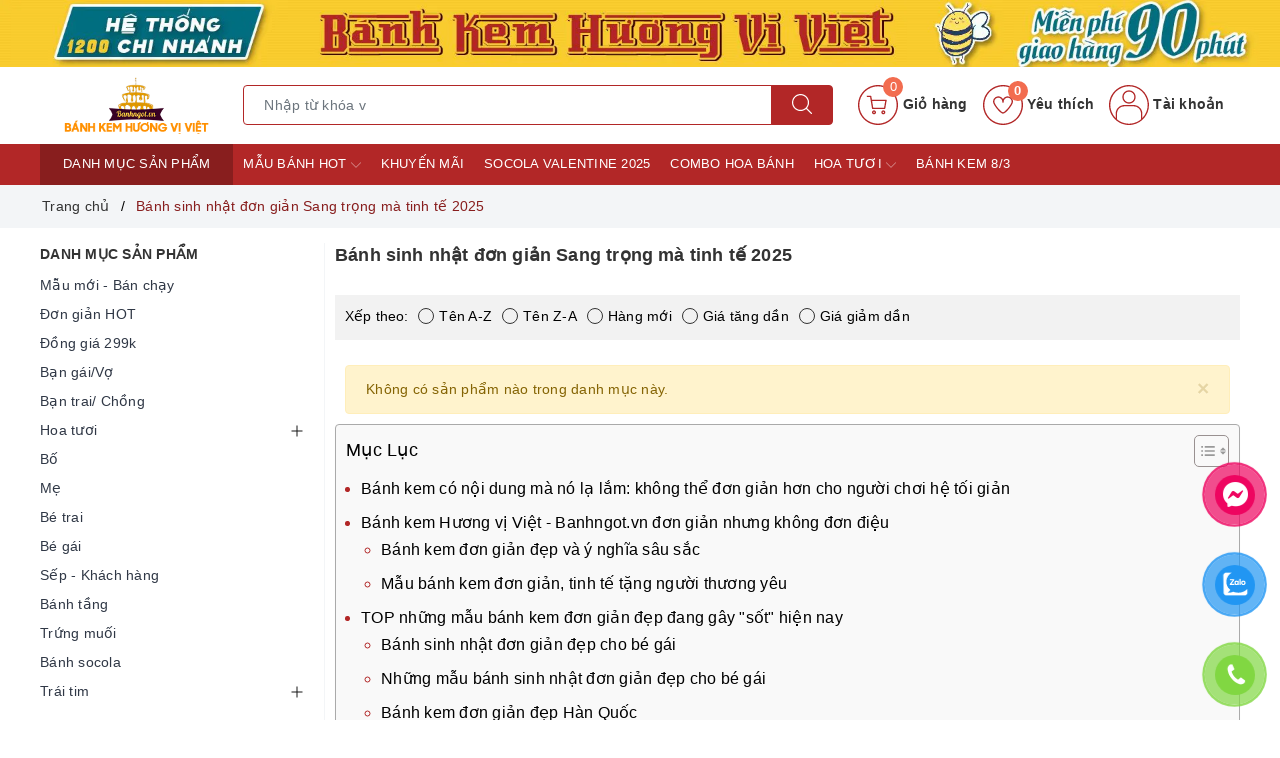

--- FILE ---
content_type: application/javascript
request_url: https://file.hstatic.net/1000405773/file/ega.addon-delivery-time.v1.1.0.exec.min_e109b850085a4221a43a3e56cd5f879c.js?store=dat-banh-kem.mysapo.net
body_size: -60
content:
(function(){"use strict";window.EgaGateway&&window.EGADeliverySettings.general.enabled&&"cart"===window.EGADeliverySettings.general.currentTemplate&&(window.egaDeliveryValid=!0,window.EgaGateway.init(egaDeliveryRegister))})();


--- FILE ---
content_type: application/javascript;charset=utf-8
request_url: https://bizweb.dktcdn.net/100/333/744/themes/861829/assets/main.js?1769389391938
body_size: 8300
content:
$(document).ready(function ($) {
	awe_backtotop();
	awe_category();
	awe_tab();
	$('#trigger-mobile').click(function(){
		console.log('check');
		$(".mobile-main-menu").toggleClass('active');
		$(".backdrop__body-backdrop___1rvky").addClass('active');
	});
	$('.backdrop__body-backdrop___1rvky').click(function(){
		$("body").removeClass('show-search');
		$(".mobile-main-menu").removeClass('active');
		$(".backdrop__body-backdrop___1rvky").removeClass('active');
	});
	$(window).resize( function(){if ($(window).width() > 1023){$(".mobile-main-menu").removeClass('active');$(".backdrop__body-backdrop___1rvky").removeClass('active');}});
	$(".backdrop__body-backdrop___1rvky").removeClass('active');
	$('.ng-has-child1 a .svg1').on('click', function(e){
		e.preventDefault();var $this = $(this);
		$this.parents('.ng-has-child1').find('.ul-has-child1').stop().slideToggle();
		$(this).toggleClass('active');
		return false;
	});
	$('.ng-has-child1 .ul-has-child1 .ng-has-child2 a .svg2').on('click', function(e){
		e.preventDefault();var $this = $(this);
		$this.parents('.ng-has-child1 .ul-has-child1 .ng-has-child2').find('.ul-has-child2').stop().slideToggle();
		$(this).toggleClass('active');
		return false;
	});
	if($(window).width() > 1025){
		$("body header .evo-main-menu #menu2017").hover(
			function () {
				$("body #menu-overlay").addClass('reveal');
			}, 
			function () {
				$("body #menu-overlay").removeClass("reveal");
			}
		);
	}
	
});
var placeholderText = ['Nhập từ khóa vào đây...','người yêu', 'màu hồng', 'combo hoa bánh', 'tặng mẹ'];
$('.search-auto').placeholderTypewriter({text: placeholderText});
$(document).on('click','.overlay, .close-popup, .btn-continue, .fancybox-close', function() {   
	hidePopup('.awe-popup'); 	
	setTimeout(function(){$('.loading').removeClass('loaded-content');},500);
	return false;
})
function awe_showNoitice(selector) {
	$(selector).animate({right: '0'}, 500);
	setTimeout(function(){$(selector).animate({right: '-300px'}, 500);}, 3500);
}  window.awe_showNoitice=awe_showNoitice;
function awe_showLoading(selector) {
	var loading = $('.loader').html();
	$(selector).addClass("loading").append(loading); 
}  window.awe_showLoading=awe_showLoading;
function awe_hideLoading(selector) {
	$(selector).removeClass("loading"); 
	$(selector + ' .loading-icon').remove();
}  window.awe_hideLoading=awe_hideLoading;
function awe_showPopup(selector) {
	$(selector).addClass('active');
}  window.awe_showPopup=awe_showPopup;
function awe_hidePopup(selector) {
	$(selector).removeClass('active');
}  window.awe_hidePopup=awe_hidePopup;
function awe_convertVietnamese(str) { 
	str= str.toLowerCase();str= str.replace(/à|á|ạ|ả|ã|â|ầ|ấ|ậ|ẩ|ẫ|ă|ằ|ắ|ặ|ẳ|ẵ/g,"a");str= str.replace(/è|é|ẹ|ẻ|ẽ|ê|ề|ế|ệ|ể|ễ/g,"e");str= str.replace(/ì|í|ị|ỉ|ĩ/g,"i");str= str.replace(/ò|ó|ọ|ỏ|õ|ô|ồ|ố|ộ|ổ|ỗ|ơ|ờ|ớ|ợ|ở|ỡ/g,"o"); str= str.replace(/ù|ú|ụ|ủ|ũ|ư|ừ|ứ|ự|ử|ữ/g,"u");str= str.replace(/ỳ|ý|ỵ|ỷ|ỹ/g,"y");str= str.replace(/đ/g,"d"); str= str.replace(/!|@|%|\^|\*|\(|\)|\+|\=|\<|\>|\?|\/|,|\.|\:|\;|\'| |\"|\&|\#|\[|\]|~|$|_/g,"-");str= str.replace(/-+-/g,"-");str= str.replace(/^\-+|\-+$/g,""); 
	return str; 
} window.awe_convertVietnamese=awe_convertVietnamese;
function awe_category(){
	$('.nav-category .Collapsible__Plus').click(function(e){
		$(this).parent().toggleClass('active');
	});
} window.awe_category=awe_category;
function awe_backtotop() { 
	if ($('.back-to-top').length) {
		var scrollTrigger = 100,
			backToTop = function () {
				var scrollTop = $(window).scrollTop();
				if (scrollTop > scrollTrigger) {
					$('.back-to-top').addClass('show');
				} else {
					$('.back-to-top').removeClass('show');
				}
			};
		backToTop();
		$(window).on('scroll', function () {
			backToTop();
		});
		$('.back-to-top').on('click', function (e) {
			e.preventDefault();
			$('html,body').animate({
				scrollTop: 0
			}, 700);
		});
	}
} window.awe_backtotop=awe_backtotop;
function awe_tab() {
	$(".e-tabs:not(.not-dqtab)").each( function(){
		$(this).find('.tabs-title li:first-child').addClass('current');
		$(this).find('.tab-content').first().addClass('current');
		$(this).find('.tabs-title li').click(function(){
			var tab_id = $(this).attr('data-tab');
			var url = $(this).attr('data-url');
			$(this).closest('.e-tabs').find('.tab-viewall').attr('href',url);
			$(this).closest('.e-tabs').find('.tabs-title li').removeClass('current');
			$(this).closest('.e-tabs').find('.tab-content').removeClass('current');
			$(this).addClass('current');
			$(this).closest('.e-tabs').find("#"+tab_id).addClass('current');
		});    
	});
} window.awe_tab=awe_tab;
$('.btn-close').click(function() {
	$(this).parents('.dropdown').toggleClass('open');
}); 
$(document).on('keydown','#qty, #quantity-detail, .number-sidebar',function(e){-1!==$.inArray(e.keyCode,[46,8,9,27,13,110,190])||/65|67|86|88/.test(e.keyCode)&&(!0===e.ctrlKey||!0===e.metaKey)||35<=e.keyCode&&40>=e.keyCode||(e.shiftKey||48>e.keyCode||57<e.keyCode)&&(96>e.keyCode||105<e.keyCode)&&e.preventDefault()});
var buy_now = function(id) {
	var quantity = 1;
	var params = {
		type: 'POST',
		url: '/cart/add.js',
		data: 'quantity=' + quantity + '&variantId=' + id,
		dataType: 'json',
		success: function(line_item) {
			window.location = '/checkout';
		},
		error: function(XMLHttpRequest, textStatus) {
			Bizweb.onError(XMLHttpRequest, textStatus);
		}
	};
	jQuery.ajax(params);
}
if ($(window).width() > 1100){
	
	
	var menu_limit = "8";
	if (isNaN(menu_limit)){
		menu_limit = 10;
	} else {
		menu_limit = 7;
	}
}else{
	
	
	var menu_limit = "7";
	if (isNaN(menu_limit)){
		menu_limit = 8;
	} else {
		menu_limit = 6;
	}
}
var sidebar_length = $('.menu-item-count').length;
if (sidebar_length > (menu_limit + 1) ){
	if ($(window).width() > 767){
		$('.nav-cate:not(.site-nav-mobile) > ul').each(function(){
			$('.menu-item-count',this).eq(menu_limit).nextAll().hide().addClass('toggleable');
			$(this).append('<li class="more"><a class="evo-categories-a" title="Xem thêm"><label>Xem thêm ... </label></a></li>');
		});
		$('.nav-cate > ul').on('click','.more', function(){
			if($(this).hasClass('less')){
				$(this).html('<a class="evo-categories-a" title="Xem thêm"><label>Xem thêm ...</label></a>').removeClass('less');
			} else {
				$(this).html('<a class="evo-categories-a" title="Thu gọn"><label>Thu gọn ... </label></a>').addClass('less');;
			}
			$(this).siblings('li.toggleable').slideToggle({
				complete: function () {
					var divHeight = $('#menu2017').height(); 
					$('.subcate.gd-menu').css('min-height', divHeight+'px');
				}
			});
		});
	}
}
var _0xa1c3=["\x74\x68\x65\x6D\x65"];window[_0xa1c3[0]]= window[_0xa1c3[0]]|| {}
theme.wishlist = (function (){
	var wishlistButtonClass = '.js-btn-wishlist',
		wishlistRemoveButtonClass = '.js-remove-wishlist',
		$wishlistCount = $('.js-wishlist-count'),
		$wishlistContainer = $('.js-wishlist-content'),
		$wishlistSmall = $('.wish-list-small'),
		wishlistViewAll = $('.wish-list-button-all'),
		wishlistObject = JSON.parse(localStorage.getItem('localWishlist')) || [],
		wishlistPageUrl = $('.js-wishlist-link').attr('href'),
		loadNoResult = function (){
			$wishlistContainer.html('<div class="col text-center"><div class="alert alert-warning d-inline-block"><h3>Sản phẩm nào của chúng tôi bạn mong muốn sở hữu nhất?</h3><p>Hãy thêm vào danh sách sản phẩm yêu thích ngay nhé!</p></div></div>');
			$wishlistSmall.html('<div class="empty-description"><span class="empty-icon"><i class="ico ico-favorite-heart"></i></span><div class="empty-text"><h3>Sản phẩm nào của chúng tôi bạn mong muốn sở hữu nhất?</h3><p>Hãy thêm vào danh sách sản phẩm yêu thích ngay nhé!</p></div></div><style>.container--wishlist .js-wishlist-content{border:none;}</style>');
			wishlistViewAll.addClass('d-none');
		};
	function loadSmallWishList(){
		$wishlistSmall.html('');
		if(wishlistObject.length > 0){
			for (var i = 0; i < wishlistObject.length; i++) { 
				var productHandle = wishlistObject[i];
				Bizweb.getProduct(productHandle,function(product){
					var htmlSmallProduct = '';
					if(product.variants[0].price > 0 ){
						var productPrice = Intl.NumberFormat('vi-VN', { style: 'currency', currency: 'VND' }).format(product.variants[0].price);
					}else{
						var productPrice = "Liên hệ";
					}
					if(product.featured_image != null){
						var src = Bizweb.resizeImage(product.featured_image, 'medium');
					}else{
						var src = "//bizweb.dktcdn.net/thumb/large/assets/themes_support/noimage.gif";
					}
					htmlSmallProduct += '<div class="wish-list-item-small js-wishlist-item clearfix">';
					htmlSmallProduct += '<a class="product-image" href="'+ product.url +'" title="'+ product.name +'">';
					htmlSmallProduct += '<img class="lazy" alt="'+ product.name +'" src="[data-uri]" data-src="'+ src +'" width="80"></a>';
					htmlSmallProduct += '<div class="detail-item"><div class="product-details">';
					htmlSmallProduct += '<a href="javascript:;" data-handle="'+product.alias+'" title="Bỏ yêu thích" class="js-remove-wishlist">×</a>';
					htmlSmallProduct += '<p class="product-name">';
					htmlSmallProduct += '<a href="'+ product.url +'" title="'+ product.name +'">'+ product.name +'</a>';
					htmlSmallProduct += '</p></div><div class="product-details-bottom">';
					htmlSmallProduct += '<span class="price pricechange">' +productPrice+ '</span>';
					htmlSmallProduct += '</div></div></div>';
					$wishlistSmall.append(htmlSmallProduct);
					awe_lazyloadImage();
				});
			}
			wishlistViewAll.removeClass('d-none');
		}else{
			loadNoResult();
		}
	}
	function loadWishlist(){
		$wishlistContainer.html('');
		if (wishlistObject.length > 0){
			for (var i = 0; i < wishlistObject.length; i++) { 
				var productHandle = wishlistObject[i];
				Bizweb.getProduct(productHandle,function(product){
					var htmlProduct = '';
					if(product.variants[0].price > 0 ){
						var productPrice = Intl.NumberFormat('vi-VN', { style: 'currency', currency: 'VND' }).format(product.variants[0].price);
					}else{
						var productPrice = "Liên hệ";
					}
					if(product.variants[0].compare_at_price > product.variants[0].price ){
						var productPriceCompare = Intl.NumberFormat('vi-VN', { style: 'currency', currency: 'VND' }).format(product.variants[0].compare_at_price);
						var productDiscount = Math.round((product.variants[0].compare_at_price - product.variants[0].price)/product.variants[0].compare_at_price * 100);
					}
					if(product.featured_image != null){
						var src = Bizweb.resizeImage(product.featured_image, 'large');
					}else{
						var src = "//bizweb.dktcdn.net/thumb/large/assets/themes_support/noimage.gif";
					}
					htmlProduct += '<div class="col-6 col-sm-4 col-md-15 col-lg-15 js-wishlist-item">';
					htmlProduct += '<div class="evo-product-block-item">';
					htmlProduct += '<div class="box-image"><a class="product-item-photo" href="'+ product.url +'" title="'+ product.name +'">';
					htmlProduct += '<img class="lazy" src="[data-uri]" data-src="'+ src +'" alt="'+ product.name +'" />';
					htmlProduct += '</a>';
					if(product.variants[0].compare_at_price > product.variants[0].price ){
						htmlProduct += '<div class="label_product"><span class="label_sale">-'+productDiscount+'%</span></div>';
					}
					htmlProduct += '</div>';
					htmlProduct += '<div class="product-item-details"><h3 class="product-item-name"><a href="'+ product.url +'" title="'+ product.name +'">'+ product.name +'</a></h3>';
					htmlProduct += '<div class="price-box">';
					htmlProduct += '<span class="price">' +productPrice+ '</span>';
					if(product.variants[0].compare_at_price > product.variants[0].price ){
						htmlProduct += '<span class="old-price">' +productPriceCompare+ '</span>';
					}
					htmlProduct += '</div>';
					htmlProduct += '<button type="button" class="favorites-btn js-favorites js-remove-wishlist cart-button" title="Bỏ yêu thích" data-handle="'+product.alias+'">Bỏ yêu thích</button>';
					htmlProduct += '</div>';
					htmlProduct += '</div></div>';
					$wishlistContainer.append(htmlProduct);
					awe_lazyloadImage();
				});
			}
		}else{
			loadNoResult();
		}
		$wishlistCount.text(wishlistObject.length);
		$(wishlistButtonClass).each(function(){
			var productHandle = $(this).data('handle');
			var iconWishlist = $.inArray(productHandle,wishlistObject) !== -1 ? "<svg class='evo-added' xmlns='http://www.w3.org/2000/svg' xmlns:xlink='http://www.w3.org/1999/xlink' x='0px' y='0px' viewBox='0 0 51.997 51.997' style='enable-background:new 0 0 51.997 51.997;' xml:space='preserve'><path d='M51.911,16.242C51.152,7.888,45.239,1.827,37.839,1.827c-4.93,0-9.444,2.653-11.984,6.905c-2.517-4.307-6.846-6.906-11.697-6.906c-7.399,0-13.313,6.061-14.071,14.415c-0.06,0.369-0.306,2.311,0.442,5.478c1.078,4.568,3.568,8.723,7.199,12.013l18.115,16.439l18.426-16.438c3.631-3.291,6.121-7.445,7.199-12.014C52.216,18.553,51.97,16.611,51.911,16.242z M49.521,21.261c-0.984,4.172-3.265,7.973-6.59,10.985L25.855,47.481L9.072,32.25c-3.331-3.018-5.611-6.818-6.596-10.99c-0.708-2.997-0.417-4.69-0.416-4.701l0.015-0.101C2.725,9.139,7.806,3.826,14.158,3.826c4.687,0,8.813,2.88,10.771,7.515l0.921,2.183l0.921-2.183c1.927-4.564,6.271-7.514,11.069-7.514c6.351,0,11.433,5.313,12.096,12.727C49.938,16.57,50.229,18.264,49.521,21.261z'/></svg>" : "<svg xmlns='http://www.w3.org/2000/svg' xmlns:xlink='http://www.w3.org/1999/xlink' x='0px' y='0px' viewBox='0 0 51.997 51.997' style='enable-background:new 0 0 51.997 51.997;' xml:space='preserve'><path d='M51.911,16.242C51.152,7.888,45.239,1.827,37.839,1.827c-4.93,0-9.444,2.653-11.984,6.905c-2.517-4.307-6.846-6.906-11.697-6.906c-7.399,0-13.313,6.061-14.071,14.415c-0.06,0.369-0.306,2.311,0.442,5.478c1.078,4.568,3.568,8.723,7.199,12.013l18.115,16.439l18.426-16.438c3.631-3.291,6.121-7.445,7.199-12.014C52.216,18.553,51.97,16.611,51.911,16.242z M49.521,21.261c-0.984,4.172-3.265,7.973-6.59,10.985L25.855,47.481L9.072,32.25c-3.331-3.018-5.611-6.818-6.596-10.99c-0.708-2.997-0.417-4.69-0.416-4.701l0.015-0.101C2.725,9.139,7.806,3.826,14.158,3.826c4.687,0,8.813,2.88,10.771,7.515l0.921,2.183l0.921-2.183c1.927-4.564,6.271-7.514,11.069-7.514c6.351,0,11.433,5.313,12.096,12.727C49.938,16.57,50.229,18.264,49.521,21.261z'/></svg>";
			var textWishlist = $.inArray(productHandle,wishlistObject) !== -1 ? "Đến trang sản phẩm yêu thích" : "Thêm vào yêu thích";
			$(this).html(iconWishlist).attr('title',textWishlist);
		});
	}
	var _0xcd91=["\x68\x61\x6E\x64\x6C\x65","\x64\x61\x74\x61","\x5B\x64\x61\x74\x61\x2D\x68\x61\x6E\x64\x6C\x65\x3D\x22","\x22\x5D","\x69\x6E\x41\x72\x72\x61\x79","\x68\x72\x65\x66","\x6C\x6F\x63\x61\x74\x69\x6F\x6E","\x70\x75\x73\x68","\x77\x69\x73\x68\x6C\x69\x73\x74\x49\x63\x6F\x6E\x41\x64\x64\x65\x64","\x73\x74\x72\x69\x6E\x67\x73","\x68\x74\x6D\x6C","\x66\x61\x73\x74","\x66\x61\x64\x65\x49\x6E","\x73\x6C\x6F\x77","\x66\x61\x64\x65\x4F\x75\x74","\x74\x69\x74\x6C\x65","\x77\x69\x73\x68\x6C\x69\x73\x74\x54\x65\x78\x74\x41\x64\x64\x65\x64","\x61\x74\x74\x72","\x6C\x6F\x63\x61\x6C\x57\x69\x73\x68\x6C\x69\x73\x74","\x73\x74\x72\x69\x6E\x67\x69\x66\x79","\x73\x65\x74\x49\x74\x65\x6D","\x6C\x65\x6E\x67\x74\x68","\x74\x65\x78\x74"];function updateWishlist(_0xfc06x2){var _0xfc06x3=$(_0xfc06x2)[_0xcd91[1]](_0xcd91[0]),_0xfc06x4=$(wishlistButtonClass+ _0xcd91[2]+ _0xfc06x3+ _0xcd91[3]);var _0xfc06x5=$[_0xcd91[4]](_0xfc06x3,wishlistObject)!==  -1?true:false;if(_0xfc06x5){window[_0xcd91[6]][_0xcd91[5]]= wishlistPageUrl}else {wishlistObject[_0xcd91[7]](_0xfc06x3);_0xfc06x4[_0xcd91[14]](_0xcd91[13])[_0xcd91[12]](_0xcd91[11])[_0xcd91[10]](theme[_0xcd91[9]][_0xcd91[8]]);_0xfc06x4[_0xcd91[17]](_0xcd91[15],theme[_0xcd91[9]][_0xcd91[16]])};localStorage[_0xcd91[20]](_0xcd91[18],JSON[_0xcd91[19]](wishlistObject));loadSmallWishList();$wishlistCount[_0xcd91[22]](wishlistObject[_0xcd91[21]])}
	var _0xd3ea=["\x63\x6C\x69\x63\x6B","\x70\x72\x65\x76\x65\x6E\x74\x44\x65\x66\x61\x75\x6C\x74","\x6F\x6E","\x68\x61\x6E\x64\x6C\x65","\x64\x61\x74\x61","\x5B\x64\x61\x74\x61\x2D\x68\x61\x6E\x64\x6C\x65\x3D\x22","\x22\x5D","\x77\x69\x73\x68\x6C\x69\x73\x74\x49\x63\x6F\x6E","\x73\x74\x72\x69\x6E\x67\x73","\x68\x74\x6D\x6C","\x74\x69\x74\x6C\x65","\x77\x69\x73\x68\x6C\x69\x73\x74\x54\x65\x78\x74","\x61\x74\x74\x72","\x69\x6E\x64\x65\x78\x4F\x66","\x73\x70\x6C\x69\x63\x65","\x6C\x6F\x63\x61\x6C\x57\x69\x73\x68\x6C\x69\x73\x74","\x73\x74\x72\x69\x6E\x67\x69\x66\x79","\x73\x65\x74\x49\x74\x65\x6D","\x66\x61\x64\x65\x4F\x75\x74","\x2E\x6A\x73\x2D\x77\x69\x73\x68\x6C\x69\x73\x74\x2D\x69\x74\x65\x6D","\x63\x6C\x6F\x73\x65\x73\x74","\x6C\x65\x6E\x67\x74\x68","\x74\x65\x78\x74"];$(document)[_0xd3ea[2]](_0xd3ea[0],wishlistButtonClass,function(_0xdfa5x1){_0xdfa5x1[_0xd3ea[1]]();updateWishlist(this)});$(document)[_0xd3ea[2]](_0xd3ea[0],wishlistRemoveButtonClass,function(){var _0xdfa5x2=$(this)[_0xd3ea[4]](_0xd3ea[3]),_0xdfa5x3=$(wishlistButtonClass+ _0xd3ea[5]+ _0xdfa5x2+ _0xd3ea[6]);_0xdfa5x3[_0xd3ea[9]](theme[_0xd3ea[8]][_0xd3ea[7]]);_0xdfa5x3[_0xd3ea[12]](_0xd3ea[10],theme[_0xd3ea[8]][_0xd3ea[11]]);wishlistObject[_0xd3ea[14]](wishlistObject[_0xd3ea[13]](_0xdfa5x2),1);localStorage[_0xd3ea[17]](_0xd3ea[15],JSON[_0xd3ea[16]](wishlistObject));$(this)[_0xd3ea[20]](_0xd3ea[19])[_0xd3ea[18]]();$wishlistCount[_0xd3ea[22]](wishlistObject[_0xd3ea[21]]);if(wishlistObject[_0xd3ea[21]]=== 0){loadNoResult()}});loadWishlist();loadSmallWishList();return {load:loadWishlist}
})()
theme.compare = (function (){
	var compareButtonClass = '.js-btn-compare',
		compareRemoveButtonClass = '.js-remove-compare',
		$compareShowButton = $('.site-header__compare'),
		$compareCount = $('.js-compare-count'),
		$compareContainer = $('.js-compare-content'),
		compareObject = JSON.parse(localStorage.getItem('localCompare')) || [],
		alertClass='alert-success',
		evoCheckProductType='',
		evoDefaultProductType='';
	function updateCompare(self) {
		var productHandle = $(self).data('handle'),
			productType = $(self).data('type'),
			alertText = '';
		var isAdded = $.inArray(productHandle,compareObject) !== -1 ? true:false;
		evoCheckProductType = $(self).data('type');
		if (isAdded) {
			compareObject.splice(compareObject.indexOf(productHandle), 1);
			alertText = 'Đã xóa khỏi dánh sách so sánh';
			alertClass = 'alert-success';
		}else{
			if(compareObject.length === 4){
				alertText = 'So sánh tối đa 4 sản phẩm';
				alertClass = 'alert-danger';
			}else{
				if(evoDefaultProductType == ''){
					alertClass = 'alert-success';
					compareObject.push(productHandle);
					alertText = 'Đã thêm vào danh sách so sánh';
				}else{
					if(evoDefaultProductType != evoCheckProductType){
						alertText = 'Sản phẩm so sánh phải cùng loại';
						alertClass = 'alert-danger';
					}else{
						alertClass = 'alert-success';
						compareObject.push(productHandle);
						alertText = 'Đã thêm vào danh sách so sánh';
					}
				}
			}
		}
		localStorage.setItem('localCompare', JSON.stringify(compareObject)); 
		theme.alert.new('So sánh sản phẩm',alertText,3000,alertClass);
		$compareCount.text(compareObject.length);
		var evoFirstCompareProductHandle = compareObject[0];
		Bizweb.getProduct(evoFirstCompareProductHandle,function(product){
			evoDefaultProductType = product.product_type;
		});
	};
	function loadCompare(){
		var compareGrid;
		$compareContainer.html('');
		if (compareObject.length > 0){
			$compareShowButton.removeClass('d-none');
			compareGrid = compareObject.length === 1? 'col' : 'col';
			for (var i = 0; i < compareObject.length; i++) { 
				var productHandle = compareObject[i];
				Bizweb.getProduct(productHandle,function(product){
					var htmlProduct = '',
						productComparePrice = Intl.NumberFormat('vi-VN', { style: 'currency', currency: 'VND' }).format(product.variants[0].compare_at_price),
						productAvailable = product.available ? "Còn hàng" : "Hết hàng",
						productAvailableClass = product.available ? 'alert-success' : 'alert-danger',
						productVendorHTML = product.vendor !== null ? '<a href="/collections/vendors?q='+ product.vendor +'">'+ product.vendor +'</a>' : '<span>Đang cập nhật</span>';
					if(product.featured_image != null){
						var src = Bizweb.resizeImage(product.featured_image, 'large');
					}else{
						var src = "//bizweb.dktcdn.net/thumb/large/assets/themes_support/noimage.gif";
					}
					if(product.variants[0].price > 0 ){
						var productPrice = Intl.NumberFormat('vi-VN', { style: 'currency', currency: 'VND' }).format(product.variants[0].price);
					}else{
						var productPrice = "Liên hệ";
					}
					if(product.content != null){
						var productContent = product.content;
						if(productContent.includes('---')){
							var productMainContent = productContent.split('---')[0];
						}else{
							var productMainContent = "Nội dung đang cập nhật";
						}
					}else{
						var productMainContent = "Nội dung đang cập nhật";
					}
					htmlProduct += '<div class="compare-item '+compareGrid+' col-6 col-lg-3 col-md-3 padding-2">';
					htmlProduct += '	<div class="compage-image"><button class="js-remove-compare" data-handle="'+product.alias+'" title="Xóa"></button>';
					htmlProduct += '	<a href="'+ product.url +'" title="'+ product.name +'">';
					htmlProduct += '		<img src="'+ src +'" alt="'+ product.name +'" />';
					htmlProduct += '	</a></div>';
					htmlProduct += '	<hr /><h5><a href="'+ product.url +'" title="'+ product.name +'">'+ product.name +'</a></h5>';
					htmlProduct += '	<hr /><span class="price"> '+ productPrice +'</span>';
					if(product.variants[0].compare_at_price > product.variants[0].price ){
						htmlProduct += '	<s class="old-price">'+ productComparePrice +'</s>';
					}
					htmlProduct += '	<hr /><span class='+ productAvailableClass +'> '+ productAvailable +'</span>';
					htmlProduct += '	<hr /><span class="brand">Thương hiệu: '+ productVendorHTML + '</span>';
					htmlProduct += '	<hr /><span class="comparecontens">'+ productMainContent + '</span>';
					htmlProduct += '  <hr /><button class="btn js-remove-compare btn-theme gradient-theme" data-handle="'+product.alias+'" title="Xóa">Xóa</button>';
					htmlProduct += '</div>';
					$compareContainer.append(htmlProduct);
				});
			}
			var evoFirstCompareProductHandle = compareObject[0];
			Bizweb.getProduct(evoFirstCompareProductHandle,function(product){
				evoDefaultProductType = product.product_type;
			});
		}else{
			$compareContainer.html('<div class="alert alert-warning d-inline-block margin-10">Vui lòng chọn sản phẩm để so sánh</div>');
			$compareShowButton.addClass('d-none');
			evoDefaultProductType = '';
		}
		$(compareButtonClass).each(function(){
			var productHandle = $(this).data('handle');
			var status = $.inArray(productHandle,compareObject) !== -1 ? 'added' : '';
			$(this).removeClass('added').addClass(status);
		});
		$compareCount.text(compareObject.length);
	}
	$(document).on('click',compareButtonClass,function (event) {
		event.preventDefault();
		updateCompare(this);
		loadCompare();
	});
	$(document).on('click',compareRemoveButtonClass,function(){
		var productHandle = $(this).data('handle');
		compareObject.splice(compareObject.indexOf(productHandle), 1);
		localStorage.setItem('localCompare', JSON.stringify(compareObject)); 
		loadCompare();
	});
	loadCompare();
	$(document).on('Bizweb:section:load', loadCompare);
	return{
		load:loadCompare
	}
})()
theme.alert = (function(){
	var $alert = $('#js-global-alert'),
		$title = $('#js-global-alert .alert-heading'),
		$content = $('#js-global-alert .alert-content'),
		close = '#js-global-alert .close';
	$(document).on('click',close,function(){
		$alert.removeClass('active');
	});
	function createAlert(title,mess,time,type){
		var alertTitle = title || '',
			showTime = time || 3000,
			alertClass = type || 'alert-success';
		$alert.removeClass('alert-success').removeClass('alert-danger').removeClass('alert-warning')
		$alert.addClass(alertClass);
		$title.html(title);
		$content.html(mess);
		$alert.addClass('active');
		setTimeout(function(){
			$alert.removeClass('active');
		}, showTime); 
	}
	return{
		new:createAlert
	}
})()
theme.strings = {
	wishlistNoResult: "<h3>Sản phẩm nào của chúng tôi bạn mong muốn sở hữu nhất?</h3><p>Hãy thêm vào danh sách sản phẩm yêu thích ngay nhé!</p>",
	wishlistIcon: "<svg xmlns='http://www.w3.org/2000/svg' xmlns:xlink='http://www.w3.org/1999/xlink' x='0px' y='0px' viewBox='0 0 51.997 51.997' style='enable-background:new 0 0 51.997 51.997;' xml:space='preserve'><path d='M51.911,16.242C51.152,7.888,45.239,1.827,37.839,1.827c-4.93,0-9.444,2.653-11.984,6.905c-2.517-4.307-6.846-6.906-11.697-6.906c-7.399,0-13.313,6.061-14.071,14.415c-0.06,0.369-0.306,2.311,0.442,5.478c1.078,4.568,3.568,8.723,7.199,12.013l18.115,16.439l18.426-16.438c3.631-3.291,6.121-7.445,7.199-12.014C52.216,18.553,51.97,16.611,51.911,16.242z M49.521,21.261c-0.984,4.172-3.265,7.973-6.59,10.985L25.855,47.481L9.072,32.25c-3.331-3.018-5.611-6.818-6.596-10.99c-0.708-2.997-0.417-4.69-0.416-4.701l0.015-0.101C2.725,9.139,7.806,3.826,14.158,3.826c4.687,0,8.813,2.88,10.771,7.515l0.921,2.183l0.921-2.183c1.927-4.564,6.271-7.514,11.069-7.514c6.351,0,11.433,5.313,12.096,12.727C49.938,16.57,50.229,18.264,49.521,21.261z'/></svg>",
	wishlistIconAdded: "<svg class='evo-added' xmlns='http://www.w3.org/2000/svg' xmlns:xlink='http://www.w3.org/1999/xlink' x='0px' y='0px' viewBox='0 0 51.997 51.997' style='enable-background:new 0 0 51.997 51.997;' xml:space='preserve'><path d='M51.911,16.242C51.152,7.888,45.239,1.827,37.839,1.827c-4.93,0-9.444,2.653-11.984,6.905c-2.517-4.307-6.846-6.906-11.697-6.906c-7.399,0-13.313,6.061-14.071,14.415c-0.06,0.369-0.306,2.311,0.442,5.478c1.078,4.568,3.568,8.723,7.199,12.013l18.115,16.439l18.426-16.438c3.631-3.291,6.121-7.445,7.199-12.014C52.216,18.553,51.97,16.611,51.911,16.242z M49.521,21.261c-0.984,4.172-3.265,7.973-6.59,10.985L25.855,47.481L9.072,32.25c-3.331-3.018-5.611-6.818-6.596-10.99c-0.708-2.997-0.417-4.69-0.416-4.701l0.015-0.101C2.725,9.139,7.806,3.826,14.158,3.826c4.687,0,8.813,2.88,10.771,7.515l0.921,2.183l0.921-2.183c1.927-4.564,6.271-7.514,11.069-7.514c6.351,0,11.433,5.313,12.096,12.727C49.938,16.57,50.229,18.264,49.521,21.261z'/></svg>",
	wishlistText: "Thêm vào yêu thích",
	wishlistTextAdded: "Đến trang sản phẩm yêu thích",
	wishlistRemove: "Xóa",
	compareNoResult: "Vui lòng chọn sản phẩm để so sánh",
	compareIcon: "<svg version='1.1' xmlns='http://www.w3.org/2000/svg' xmlns:xlink='http://www.w3.org/1999/xlink' x='0px' y='0px' viewBox='0 0 477.867 477.867' style='enable-background:new 0 0 477.867 477.867;' xml:space='preserve'><path d='M409.6,0c-9.426,0-17.067,7.641-17.067,17.067v62.344C304.667-5.656,164.478-3.386,79.411,84.479c-40.09,41.409-62.455,96.818-62.344,154.454c0,9.426,7.641,17.067,17.067,17.067S51.2,248.359,51.2,238.933c0.021-103.682,84.088-187.717,187.771-187.696c52.657,0.01,102.888,22.135,138.442,60.976l-75.605,25.207c-8.954,2.979-13.799,12.652-10.82,21.606s12.652,13.799,21.606,10.82l102.4-34.133c6.99-2.328,11.697-8.88,11.674-16.247v-102.4C426.667,7.641,419.026,0,409.6,0z'/><path d='M443.733,221.867c-9.426,0-17.067,7.641-17.067,17.067c-0.021,103.682-84.088,187.717-187.771,187.696c-52.657-0.01-102.888-22.135-138.442-60.976l75.605-25.207c8.954-2.979,13.799-12.652,10.82-21.606c-2.979-8.954-12.652-13.799-21.606-10.82l-102.4,34.133c-6.99,2.328-11.697,8.88-11.674,16.247v102.4c0,9.426,7.641,17.067,17.067,17.067s17.067-7.641,17.067-17.067v-62.345c87.866,85.067,228.056,82.798,313.122-5.068c40.09-41.409,62.455-96.818,62.344-154.454C460.8,229.508,453.159,221.867,443.733,221.867z'/></svg>",
	compareText: "So sánh",
	compareRemove: "Xóa khỏi danh sách",
	compareNotifyAdded: 'Đã thêm vào danh sách so sánh',
	compareNotifyRemoved: "Đã xóa khỏi dánh sách so sánh",
	compareNotifyMaximum: "So sánh tối đa 4 sản phẩm",
};

--- FILE ---
content_type: image/svg+xml
request_url: https://bizweb.dktcdn.net/100/333/744/themes/861829/assets/fot_icon_1.svg?1769389391938
body_size: 1181
content:
<?xml version="1.0"?>
<svg xmlns="http://www.w3.org/2000/svg" xmlns:xlink="http://www.w3.org/1999/xlink" version="1.1" id="Capa_1" x="0px" y="0px" viewBox="0 0 480 480" style="enable-background:new 0 0 480 480;" xml:space="preserve" width="512px" height="512px"><g><g>
	<g>
		<g>
			<path d="M472,432h-24V280c-0.003-4.418-3.588-7.997-8.006-7.994c-2.607,0.002-5.05,1.274-6.546,3.41l-112,160     c-2.532,3.621-1.649,8.609,1.972,11.14c1.343,0.939,2.941,1.443,4.58,1.444h104v24c0,4.418,3.582,8,8,8s8-3.582,8-8v-24h24     c4.418,0,8-3.582,8-8S476.418,432,472,432z M432,432h-88.64L432,305.376V432z" data-original="#000000" class="active-path" data-old_color="#000000" fill="#4E4E4E"/>
			<path d="M328,464h-94.712l88.056-103.688c0.2-0.238,0.387-0.486,0.56-0.744c16.566-24.518,11.048-57.713-12.56-75.552     c-28.705-20.625-68.695-14.074-89.319,14.631C212.204,309.532,207.998,322.597,208,336c0,4.418,3.582,8,8,8s8-3.582,8-8     c-0.003-26.51,21.486-48.002,47.995-48.005c10.048-0.001,19.843,3.151,28.005,9.013c16.537,12.671,20.388,36.007,8.8,53.32     l-98.896,116.496c-2.859,3.369-2.445,8.417,0.924,11.276c1.445,1.226,3.277,1.899,5.172,1.9h112c4.418,0,8-3.582,8-8     S332.418,464,328,464z" data-original="#000000" class="active-path" data-old_color="#000000" fill="#4E4E4E"/>
			<path d="M216.176,424.152c0.167-4.415-3.278-8.129-7.693-8.296c-0.001,0-0.002,0-0.003,0     C104.11,411.982,20.341,328.363,16.28,224H48c4.418,0,8-3.582,8-8s-3.582-8-8-8H16.28C20.283,103.821,103.82,20.287,208,16.288     V40c0,4.418,3.582,8,8,8s8-3.582,8-8V16.288c102.754,3.974,185.686,85.34,191.616,188l-31.2-31.2     c-3.178-3.07-8.242-2.982-11.312,0.196c-2.994,3.1-2.994,8.015,0,11.116l44.656,44.656c0.841,1.018,1.925,1.807,3.152,2.296     c0.313,0.094,0.631,0.172,0.952,0.232c0.549,0.198,1.117,0.335,1.696,0.408c0.08,0,0.152,0,0.232,0c0.08,0,0.152,0,0.224,0     c0.609-0.046,1.211-0.164,1.792-0.352c0.329-0.04,0.655-0.101,0.976-0.184c1.083-0.385,2.069-1.002,2.888-1.808l45.264-45.248     c3.069-3.178,2.982-8.242-0.196-11.312c-3.1-2.994-8.015-2.994-11.116,0l-31.976,31.952     C425.933,90.37,331.38,0.281,216.568,0.112C216.368,0.104,216.2,0,216,0s-0.368,0.104-0.568,0.112     C96.582,0.275,0.275,96.582,0.112,215.432C0.112,215.632,0,215.8,0,216s0.104,0.368,0.112,0.568     c0.199,115.917,91.939,210.97,207.776,215.28h0.296C212.483,431.847,216.013,428.448,216.176,424.152z" data-original="#000000" class="active-path" data-old_color="#000000" fill="#4E4E4E"/>
			<path d="M323.48,108.52c-3.124-3.123-8.188-3.123-11.312,0L226.2,194.48c-6.495-2.896-13.914-2.896-20.408,0l-40.704-40.704     c-3.178-3.069-8.243-2.981-11.312,0.197c-2.994,3.1-2.994,8.015,0,11.115l40.624,40.624c-5.704,11.94-0.648,26.244,11.293,31.947     c9.165,4.378,20.095,2.501,27.275-4.683c7.219-7.158,9.078-18.118,4.624-27.256l85.888-85.888     C326.603,116.708,326.603,111.644,323.48,108.52z M221.658,221.654c-0.001,0.001-0.001,0.001-0.002,0.002     c-3.164,3.025-8.148,3.025-11.312,0c-3.125-3.124-3.125-8.189-0.002-11.314c3.124-3.125,8.189-3.125,11.314-0.002     C224.781,213.464,224.781,218.53,221.658,221.654z" data-original="#000000" class="active-path" data-old_color="#000000" fill="#4E4E4E"/>
		</g>
	</g>
</g></g> </svg>
